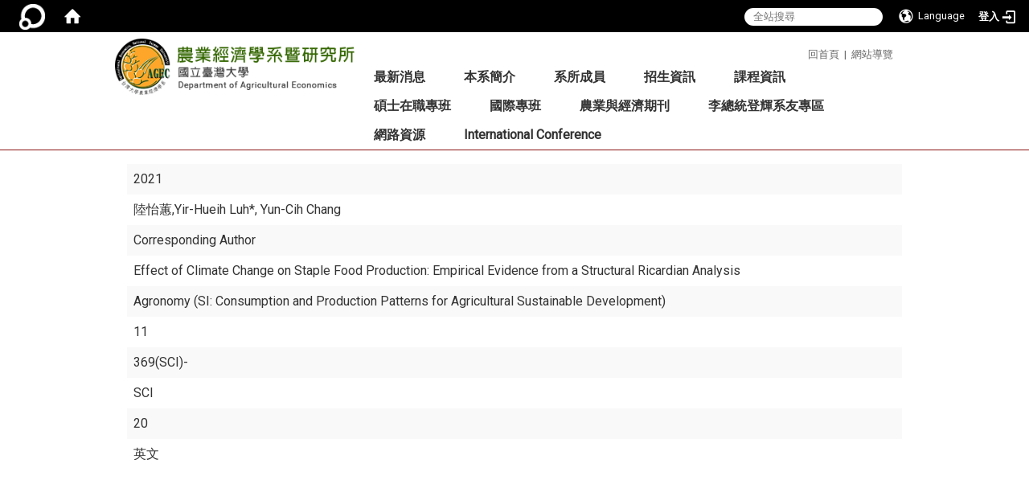

--- FILE ---
content_type: text/html; charset=utf-8
request_url: https://www.agec.ntu.edu.tw/zh_tw/plugin/Effect-of-Climate-Change-on-Staple-Food-Production-Empirical-Evidence-from-a-Structural-Ricardian-Analysis-19543462
body_size: 43817
content:
<!DOCTYPE html>
<html lang="zh_tw" class="orbit">
<head>
<meta http-equiv="Content-Type" content="text/html; charset=UTF-8">
<link rel="stylesheet" media="all" href="/assets/frontend_extend-8996bf758a60858bf34439df4ac8b9dd88b312efc305ae9d35e3ccf31719f4ff.css">
<link rel="stylesheet" media="all" href="/assets/front_end-c68018fd9a6aceb4059c7815e101465ef23be8c2adce9cace6aefc2882108744.css">
<meta property="og:image" content="https://www.agec.ntu.edu.tw/uploads/site/site_logo/541292457470000834170000/logo.png">
<meta property="og:image:width" content="345">
<meta property="og:image:height" content="80">
<meta property="og:title" content="學術成果">
<meta property="og:site_name" content="臺灣大學 農業經濟學系">
<meta property="og:url" content="/zh_tw/plugin/Effect-of-Climate-Change-on-Staple-Food-Production-Empirical-Evidence-from-a-Structural-Ricardian-Analysis-19543462">
  <script type="text/javascript">
    if (self != top){
        try{
            if(self.location.origin != top.location.origin){
                top.location=self.location;
            }
        }catch(e){
            console.log("Cannot fetch location!")
        }
    }
</script>
<script src="/assets/jquery-2a83d06853bd343c7bfc2e5d4539814cfa934676e2948ed348311435eca862f5.js"></script>
<script src="/assets/jquery_prefix-5c5a0bbb9dfff7d410703a0565bc948dca28ec736d1a0e725050111c330805d3.js"></script>
<script src="/assets/jquery_ujs_custom-a76b6cd8d652c18d24ed38d1f7a4d18f51d1f594a88a0f2ade82afec33966e2b.js"></script>
<script src="/assets/jquery.cycle2.min-ec60b272289a05b845d7613d074237d008c08a069dc283c2e4c62dfc513242db.js"></script>
<script src="/assets/jquery.cycle2.carousel.min-3d226d0713bcf58909be7c7e753fa1eef4409eee278299adfe70ff4ea646d65f.js"></script>
<script src="/assets/jquery.cycle2.scrollVert.min-ce8da4c3f5e336753d998c9f02e64cc8b7e3977f5f6988133faf24a44c90b427.js"></script>
<script src="/assets/jquery.cycle2.tile.min-83b4b0c4c2604b9c9acb20199a740f4b9e83c227ae46c1a430aa67bf97ff5457.js"></script>
<link rel="stylesheet" media="all" href="/assets/datatables.min-7446416dca719e42fb55ff5fbf69879ccebe1ab56c6bb6833e2db781eccfddf9.css">
<script src="/assets/datatables.min-598993c579b423583458a17773ed1e86103dc54e60eae7ab6c27b426af16df6f.js"></script>
<meta name="csrf-param" content="authenticity_token">
<meta name="csrf-token" content="L20ym2rnWlZGLQzGxOyGJiGvh3zTLxuugL+eEMlSDuo+WnNLENTAJSousvA+bBaku9Ei2i6SzNrqjXQIwzt78g==">
<script>
    $.fn.dataTable.defaults.initComplete = function(settings) {
        $(this).find('td:first-child').trigger('click');
    };
</script>
  <meta http-equiv="X-UA-Compatible" content="IE=edge">
  <meta name="viewport" content="width=device-width, initial-scale=1">
  <link rel="shortcut icon" type="image/x-icon" href="/assets/favicon-61dc45f90f167cda014133d5165631d96bfef02eabc1011a73e34d179b4cc316.ico">
  <title>臺灣大學 農業經濟學系</title>
  <link rel="stylesheet" media="all" href="https://cdnjs.cloudflare.com/ajax/libs/font-awesome/4.7.0/css/font-awesome.min.css" integrity="sha384-wvfXpqpZZVQGK6TAh5PVlGOfQNHSoD2xbE+QkPxCAFlNEevoEH3Sl0sibVcOQVnN" crossorigin="anonymous" referrerpolicy="no-referrer">
  <link rel="stylesheet" media="all" href="/assets/bootstrap/bootstrap.min-c36b0860fa3ccf6a898fa1a436dc802cf6333c72dd02932473d4dd9cb6739974.css">
  <link rel="stylesheet" media="all" href="/assets/template/template-7882ab25c8f806c4265d0ea9e956db83b42e9a0940c5e36e4e3bb836a5e8a3d5.css">
  <link rel="stylesheet" media="all" href="/assets/template/jquery.scrolling-tabs.min-0aaa5bfc7b51e5bacb1b208e1bc8d8cf1b8daba5c234626bc7fda4be4effb5df.css">
  <link rel="stylesheet" media="print" type="text/css" href="/assets/template/print.css">
  <script src="/assets/plugin/modernizr-d5770395993b83f1cd01c625a62f0cc2a8f2536f7288ef3a45f2863f2e20a9c1.js"></script>
  <script src="/assets/plugin/picturefill.min-1e1f7d4e867ad1ec3d5886ad5e69512b6692509c939a89634ffcf63ba17b6b7d.js"></script>
  <script src="/assets/plugin/jquery.mobile.custom.min-94832de9dd3faaf354dabd20e980b49bfe549a3750d73e5855bc4104b53afe9d.js"></script>
  <script src="/assets/bootstrap.min-18024db0d6a0bc75ca740863a3b491b7f9b9cbd080ba3ee25e22265801d0b0c9.js"></script>
  
  
  <script src="/assets/plugin/jquery.cycle2.video.min-384b34504c43f5962ffa3295b0b28947fd8a4498968853be0477a5dc664bd9b9.js"></script>
  <script src="/assets/plugin/jquery-bullseye-min-8149d6adb748bd9561e9f1fd822e59337a75d065e017c7891699d50d69414bc2.js"></script>
  <script src="/assets/plugin/jquery.scrolling-tabs.min-2ca04680a371ceee7710b234d1e8795bf3d4247da7327300094cf74ed64829fa.js"></script>

  <script src="/assets/plugin/owl.carousel.min-ec9585fb4e14679aaa65e0d62fac99d496ce23ea8052fc718d5b3fbc84525e61.js"></script>
  <link rel="stylesheet" type="text/css" href="/assets/template/owl.carousel.min.css">
  <link rel="stylesheet" type="text/css" href="/assets/template/owl.theme.default.min.css">
  
  <script src="/assets/app-da34347428278629ec143dcb3c788999a5ce2f776cdef89c00a7a49494c3cb70.js"></script>
  <script src="/assets/frontend-121b87925d20c2b21764d1c5053c911976bcf14ba23128fed1904f6b7a19033d.js"></script>
  <script src="https://apis.google.com/js/platform.js" integrity="sha512-y88ADKJgxYu14jShsLfmTJFQ6eBewQfLuR2ss/EJR42piXx9dpwL+sGHr3pneOZRReu00VY5tlQadxr2Utq89g==" crossorigin="anonymous"></script>
  
  <!--[if lt IE 9]>
    <script src="//cdnjs.cloudflare.com/ajax/libs/respond.js/1.4.2/respond.min.js"></script>
  <![endif]-->


<link rel="stylesheet" media="all" href="/assets/basic/icon-25f6a89d6786b31e5805ec90e7ba18610228db5085ba6610e43f9e488a81ce60.css">
<link rel="stylesheet" media="all" href="/assets/lib/orbit_bar/orbit-bar-560eee87c09dac66f3c1b1d62af8396687f7dc69133e3b6364c82b9f7f3d6c1c.css">
<script src="/assets/frontend_extend-18d8a9e578b8a7c72226a638c39f581b47ee42b5f58651d7f8b57f27c5fab08a.js"></script>
</head>
<body class="internal-page prohibit_proxy_feature banner_height_setting_0" data-module="personal_journal">
  <link rel="stylesheet" media="all" href="/assets/fontawesome-6.2.1.min-8aec0118643d34254cb9f5c27b931239c9de8008c849c9800d8651a5da1abcb2.css">
<link rel="stylesheet" media="all" href="/assets/fontawesome-6.2.1-fix.min-a85d2f928ef91b80968519d9fd352220353e6db2bd1a8f61f2f1c4377323c59d.css">
<link rel="stylesheet" media="all" href="/assets/lib/jquery-ui-1.13.2/jquery-ui.min-bc39b4e583177d1bfb4d31e880558d84fd307a5b3c87a91f2fadaf0bc4f1cc96.css">
<link rel="stylesheet" media="all" href="/assets/jquery-ui-timepicker-addon-ee91708eac547223792975e0d9a9aae62127da4b28a58d40c0634927f19665f0.css">
  <script src="/assets/lib/jquery-ui-1.13.2/jquery-ui.min-b88d0b98b7b90a20cae0fc32eaf0845ac1ffdc0e4b3176c501e353d45c975064.js"></script>
  <script src="/assets/jquery.ui.datepicker.monthyearpicker-6126b863aa1c4b399bf657869bbc51389d83ff5101b069ff7e1d0b02793c67e1.js"></script>
<style type="text/css">
  .ui-dialog {
    z-index: 2000000000000 !important;
  }
  .ui-datepicker {z-index:1000000 !important}
    @media screen and (min-width:768px){
      html body #orbit-bar .orbit-bar-inner,html body #orbit-bar .orbit-bar-inner form,html body #orbit-bar .orbit-bar-search-sign-language{
        background-color: #000000 !important;
      }
    }
    html body #orbit-bar .orbit-bar-inner,html body #orbit-bar .orbit-bar-inner form,html body #orbit-bar .orbit-bar-search-sign-language{
      background-color: #000000 !important;
    }
    html body #orbit-bar .orbit-bar-inner>ul>li:hover>span, html body #orbit-bar .orbit-bar-inner>ul>li:hover>a, html body #orbit-bar .orbit-bar-inner>ul>li:hover #language, html body #orbit-bar .orbit-bar-inner>ul>li>ul li:hover, html body #orbit-bar .orbit-bar-inner>ul>li>ul li.active,.orbit-bar-search-sign-language li:hover form,.orbit-bar-search-sign-language li:hover label
    {
        background-color: #0095CF !important;
        color: #ffffff !important;
    }
    html body #orbit-bar .orbit-bar-inner>ul>li span:hover,html body #orbit-bar .orbit-bar-inner>ul>li:hover>span#user, html body #orbit-bar .orbit-bar-inner>ul>li>ul li a:hover,html body #orbit-bar .orbit-bar-inner>ul>li:hover #language,html body #orbit-bar .orbit-bar-menu .showlist:hover .orbit-bar-home, html body #orbit-bar .orbit-bar-inner>ul>li:hover label
    {
        color: #ffffff !important;
    }
    html body #orbit-bar .orbit-bar-inner > ul > li > ul
    {
      background-color: #000000 !important;
    }
    @media screen and (max-width:767px){
      html body #orbit-bar .orbit-bar-inner > ul
      {
        background-color: #000000 !important;
      }
      html body #orbit-bar .orbit-bar-inner form{
        background-color: #000000 !important;
      }
    }
    @media screen and (min-width:768px){
      html body #orbit-bar .orbit-bar-search-sign-language #language, html body #orbit-bar .orbit-bar-menu .orbit-bar-home,html body #orbit-bar .orbit-bar-search-sign-language #user,html body #orbit-bar .orbit-bar-inner>ul>li>a,html body #orbit-bar .orbit-bar-inner>ul>li label {
        color: #ffffff !important;
      }
    }
    @media screen and (max-width:767px){
      #orbit-bar .orbit-bar-title a{
        color: #ffffff !important;
      }
      label[for="open-orbit-nav"]{
        border-color: #ffffff !important;
        color: #ffffff !important;
      }
    }
    html body #orbit-bar .orbit-bar-inner > ul > li > ul a,html body #orbit-bar .orbit-bar-inner > ul > li > ul .active{
      color: #ffffff !important;
    }
    html body #orbit-bar .orbit-bar-inner > ul > li > ul:before{
      border-color: transparent transparent #ffffff transparent !important;
    }
    @media screen and (max-width:767px){
      html body #orbit-bar .orbit-bar-search-sign-language #language, html body #orbit-bar .orbit-bar-menu .orbit-bar-home,html body #orbit-bar .orbit-bar-search-sign-language #user,html body #orbit-bar .orbit-bar-inner>ul>li>a,html body #orbit-bar .orbit-bar-inner>ul>li label {
        color: #ffffff !important;
      }
    }
</style>
  <div id="orbit-bar">
      <label for="open-orbit-login" style="display:none;">Open login</label>
      <input type="checkbox" title="open login" id="open-orbit-login">
      <label for="open-orbit-login" class="cover" title="Close login"><p style="display: none;">Close login</p></label>
      <div class="login-window">
        <div class="login-header">
          <label tabindex="0" for="open-orbit-login" class="close">close</label>
          <p>登入 農業經濟學系暨研究所</p>
        </div>
        <div class="login-body">
          <form class="container" action="/sessions?locale=zh_tw" accept-charset="UTF-8" method="post">
<input name="utf8" type="hidden" value="✓"><input type="hidden" name="authenticity_token" value="72EHAlAKogGG46o2Kc/zsdS2mo/FR8lVLQjzipVwsp/+VkbSKjk4curgFADTT2MzTsg/KTj6HiFHOhmSnxnHhw==">
            <div class="prepend input-group">
              <span class="add input-group-addon"><i class="icon-user"></i></span>
              <label for="user_user_id" style="display:none;">Username</label>
              <input class="input" id="user_user_id" title="username" name="user_name" placeholder="使用者帳號" size="30" type="text">
            </div>
            <div class="prepend input-group">
              <span class="add input-group-addon"><i class="icon-lock"></i></span>
              <label for="user_password" style="display:none;">Password</label>
              <input class="input" id="user_password" name="password" placeholder="密碼" title="password" size="30" type="password">
            </div>
            <div class="login-submit-wrap">
              <div class="submit">
                <button class="login-btn" type="submit">登入</button>
              </div>
            </div>
            <script>
              function forgot_password(){
                if(document.getElementById('user_user_id').value !='')
                  var post_data = $.post('/sessions/forgot_password',{ user_name: document.getElementById('user_user_id').value });
                if(document.getElementById('user_user_id').value != ''){
                  post_data.done(function(){
                    try{
                      if(I18n.locale == 'en')
                        if(post_data.responseJSON['user_email'] == '')
                          var alert_texts = 'This user_name or user_email is not registered yet!Please contact customer service to deal with this problem.';
                        else
                          var alert_texts = 'Please check '+post_data.responseJSON['user_email']+' to see the new password for user_name:'+post_data.responseJSON['user_name'].join(' , ');
                      else
                        if(post_data.responseJSON['user_email'] == '')
                          var alert_texts = '該使用者名稱或是使用者email尚未註冊!請聯絡客服協助處理。';
                        else
                          var alert_texts = '請確認'+post_data.responseJSON['user_email']+'來查看使用者名稱:'+post_data.responseJSON['user_name'].join('、')+'的新密碼';
                    }catch(e){
                      if(I18n.locale == 'en')
                        var alert_texts = 'Please contact customer service to deal with the problem.';
                      else
                        var alert_texts = '請聯絡客服協助處理。';
                    };
                    $('.alert-error').text(alert_texts);
                    alert(alert_texts);
                  });
                }else{
                  if(I18n.locale == 'en')
                    var alert_texts = 'Please fill-in your user id without password, click “Forgot your password?“, and check you email for updated password.';
                  else
                    var alert_texts = '請輸入您的使用者帳號無需輸入密碼，點選「忘記密碼」後至您的信箱檢查密碼更新郵件！';
                  alert(alert_texts);
                };
              };
            </script>
            <a onclick="forgot_password()" style="float: left;font-size: 0.813em;margin-left: 1em;" href="#forgot_password">忘記密碼?</a>
            <div style="clear: both;"></div>
</form>        </div>

      </div>
    <input type="checkbox" id="open-orbit-nav" title="orbitbar">
    <div class="orbit-bar-inner">
      <label for="open-orbit-nav">
        <i class="icons-list-2"></i>
      </label>
      <ul class="orbit-bar-menu">
        <li>
          <a href="javascript:;" class="orbit-bar-logo" title="請登入以管理網站,按下開啟登入視窗">
            <img src="/assets/orbit-logo.png" alt="奧博科技商標">
            <p style="display: none;">請登入以管理網站,按下開啟登入視窗</p>
          </a>
        </li>
        <li>
          <a href="/" class="orbit-bar-home" title="首頁" tabindex="0"><i class="icons-house"></i><p>home</p></a>
        </li>
      </ul>
      <h1 class="orbit-bar-title">
        <a href="/" title="農業經濟學系暨研究所">農業經濟學系暨研究所</a>
      </h1>
      <ul class="orbit-bar-search-sign-language">
        <li style="background-color:transparent;">
          <form id="search" method="get" action="https://www.google.com/custom" target="_blank" style="border: 0 !important;">
            <input type="hidden" name="authenticity_token" value='value="N8tGzzwUqeqca7aq+5SL8j5b0K+0bZyAIt94ZtFaEOUm/AcfRiczmfBoCJwBFBtwpCV1CUnQS/RI7ZJ+2zNl/Q=="'>
            <input type="hidden" name="client" value="pub-&amp;amp">
            <input type="hidden" name="ie" id="ie" value="utf-8">
            <input type="hidden" name="oe" id="oe" value="utf-8">
            <input type="hidden" name="cof" id="cof" value="AH:center;AWFID:03de271f1940eea3;">
            <input type="hidden" name="domains" value="www.agec.ntu.edu.tw">
            <input type="hidden" name="sitesearch" value="www.agec.ntu.edu.tw">
            <label style="display:none;" for="q" accesskey="S">Google Search</label>
            <input type="search" name="q" id="q" value="" placeholder="全站搜尋" x-webkit-speech="" title="search">
          </form>
        </li>
        <li id="language-li" style="background-color:transparent;" class="mobile_login_bar">
            <a id="languagebutton" href="javascript:;" title="按下關閉語言選單"><span id="language"><i class="icons-earth orbit-bar-language-icon"></i><span class="orbit-bar-language-text">Language</span></span></a>
            <ul>
                  <li class="active">
                    繁體中文
                  </li>
                  <li>
                    <a accesskey="s" href="/zh_cn/plugin/Effect-of-Climate-Change-on-Staple-Food-Production-Empirical-Evidence-from-a-Structural-Ricardian-Analysis-19543462">
                      简体中文
                    </a>
                  </li>
                  <li>
                    <a accesskey="e" href="/en/plugin/Effect-of-Climate-Change-on-Staple-Food-Production-Empirical-Evidence-from-a-Structural-Ricardian-Analysis-19543462">
                      English
                    </a>
                  </li>
            </ul>
        </li>
        <li style="margin-right:-1em;" class="mobile_login_bar">
          <a id="loginbutton" title="按下開啟登入視窗" href="javascript:;">
            <label for="open-orbit-login">
              <i style="font-style: inherit;font-size: 0.8rem;width: 2.875em;text-align: right;vertical-align: middle;">登入</i>
              <i class="icons-login" style="font-size: 1.4em;width: 1.875em;text-align: left;vertical-align: middle;"></i>
            </label>
          </a>
        </li>
        <style>
          @media screen and (min-width:768px){
            .orbit-bar-search-sign-language{
              max-height:100%;
            }
          }
        </style>
      </ul>
      <ul id="language-li-ul" class="orbit-bar-mobile-sign-language" style="background-color: #000000 !important;">
        <li>
            <span id="language" class="mobile-button"><i class="icons-earth orbit-bar-language-icon" style="color: #ffffff !important;"></i><span class="orbit-bar-language-text">Language</span></span>
            <ul>
                  <li class="active">
                    繁體中文
                  </li>
                  <li>
                    <a accesskey="s" href="/zh_cn/plugin/Effect-of-Climate-Change-on-Staple-Food-Production-Empirical-Evidence-from-a-Structural-Ricardian-Analysis-19543462">
                      简体中文
                    </a>
                  </li>
                  <li>
                    <a accesskey="e" href="/en/plugin/Effect-of-Climate-Change-on-Staple-Food-Production-Empirical-Evidence-from-a-Structural-Ricardian-Analysis-19543462">
                      English
                    </a>
                  </li>
            </ul>
        </li>
        <li>
          <label for="open-orbit-login">
            <i class="icons-login" style="color: #ffffff !important;"></i>
            <p style="display: none;">Open login</p>
          </label>
        </li>
      </ul>
    </div>
  </div>
  <style>
  @media (max-width: 767px) {#orbit-bar ul.orbit-bar-search-sign-language > li + li{width:33.3333%;}}
  </style>
      <script>$('.orbit-bar-logo').off('click').on('click',function(){window.orbit_login_button = $(this);$("#open-orbit-login").click()});</script>
  <script type="text/javascript">
    var lang_opentitle = '按下開啟語言選單';
    var lang_closetitle = '按下關閉語言選單';
    $('#languagebutton').off('click').on('click',function(){
      if ($(this).parent().find('>ul').hasClass('show')) {
        $(this).attr('title', lang_opentitle);
      } else {
        $(this).attr('title', lang_closetitle);
      }
    });
    $('#languagebutton').focus(function(){
      if ($(this).parent().find('>ul').hasClass('show')) {
        $(this).attr('title', lang_closetitle);
      } else {
        $(this).attr('title', lang_opentitle);
      }
    });
    /* when tab key choose close,press enter to close login window start */
    function closelabel(e){
      var keynum;
      if(window.event) // IE
      {
        keynum = e.keyCode
      }
      else if(e.which) // Netscape/Firefox/Opera/chrome
      {
        keynum = e.which
      }
      if( keynum == 13 ){
        $(".orbit-bar-logo").one("focusin",function(){
          window.orbit_login_button.focus();
        })
        $("#open-orbit-login").click();
      };
    }
    $('label.close').attr('onkeydown','closelabel(event)');
    /* when tab key choose  close,press enter to close login window end   */
    $('#loginbutton >label').off('click').on('click',function(){window.orbit_login_button = $('#loginbutton');$("#open-orbit-login").click()});
    $('#loginbutton').off('click').on('click',function(){window.orbit_login_button = $('#loginbutton');$("#open-orbit-login").click()});
    /* press esc to close login window start */
    function esc_close_login_window(event){
      var e = event;
      var keynum;
      if(window.event) // IE
      {
        keynum = e.keyCode;
      }
      else if(e.which) // Netscape/Firefox/Opera/chrome
      {
        keynum = e.which;
      }
      if( keynum == 27 ){
        $(".orbit-bar-logo").one("focusin",function(){
          window.orbit_login_button.focus();
        })
        $("#open-orbit-login").click();
      };
    }
    /* press esc to close login window end   */
    $("#open-orbit-login").on("change",function(){
      if($(this).is(":checked")){
        $(window).off('keydown', esc_close_login_window).on('keydown', esc_close_login_window);
        $("#user_user_id").focus(); //when open login window,focus on the username
      }else{
        $(window).off('keydown', esc_close_login_window);
      }
    })
    $(".login-body form").on("submit",function(){
      $(this).append("<input type='hidden' name='referer_url' value='/zh_tw/plugin/Effect-of-Climate-Change-on-Staple-Food-Production-Empirical-Evidence-from-a-Structural-Ricardian-Analysis-19543462'/>");
    })
    var I18n = {};
    Object.defineProperty(I18n,"locale",{
      value: "zh_tw"
    });
    Object.defineProperty(I18n,"validLocales",{
      value: ["zh_tw","zh_cn","en"]
    });
  </script>
  <style>
    #language-li ul li a{
      margin-left: 0;
      position: relative;
    }
    @media screen and (min-width:768px){
        .sub_orbit_bar{
          background-color:#000000!important;
        }
        .orbit-bar-menu{
          background-color:transparent!important;
        }
        .sub_orbit_bar_text{
          color:#ffffff!important;
        }
    }
    @media screen and (max-width:767px){
        .sub_orbit_bar{
          background-color:#000000!important;
        }
        .orbit-bar-menu{
          background-color:#000000!important;
        }
        .sub_orbit_bar_text{
          color:#ffffff!important;
        }
      .mobile_login_bar{
        width: 50%!important;
      }
    }
      @media screen and (max-width: 767px){
        #orbit-bar .orbit-bar-inner .orbit-bar-mobile-sign-language {
            background: #333;
            display: block;
            margin: 0;
            position: absolute;
            right: 0;
            top: 0;
        }
      }
    .orbit-bar-mobile-sign-language {
        display: none;
    }
    @media screen and (max-width: 767px){
      #orbit-bar .orbit-bar-inner .orbit-bar-mobile-sign-language > li ul.show {
        display: block;
      }
      #orbit-bar .orbit-bar-inner .orbit-bar-mobile-sign-language > li > span > span {
        display: none;
      }
      #orbit-bar .orbit-bar-inner .orbit-bar-mobile-sign-language > li {
        color: #fff;
        float: left;
        position: relative;
      }
      #orbit-bar .orbit-bar-inner .orbit-bar-mobile-sign-language > li > span , #orbit-bar .orbit-bar-inner .orbit-bar-mobile-sign-language > li > label{
        cursor: pointer;
        display: block;
        height: 40px;
        line-height: 43px;
        width: 40px;
        text-align: center;
        margin-bottom: 0;
      }
      #orbit-bar .orbit-bar-inner .orbit-bar-mobile-sign-language > li ul {
          background: #333 none repeat scroll 0 0;
          border-radius: 0;
          display: none;
          position: fixed;
          right: 0;
          top: 40px;
          width: 100%;
      }
    }
  </style>
  <style type="text/css">
    .orbit-bar-inner .custom_widget{
      flex:  1;
    }
  </style>
  <script>
    $(document).ready(function(){
      $(".orbit-bar-inner").css("overflow","visible");
      if($(window).outerWidth(true) <= 767){
        $('.orbit-bar-menu').before($('.orbit-bar-title'));
      }else{
        $(".orbit-bar-search-sign-language").before($('.orbit-bar-title'));
      }
    })
    $(window).resize(function(){
      if($(window).outerWidth(true) <= 767){
        $('.orbit-bar-menu').before($('.orbit-bar-title'));
      }else{
        $(".orbit-bar-search-sign-language").before($('.orbit-bar-title'));
      }
    })
  </script>

  <div class="background" data-pp="100"></div>
  

<div id="fb-root"></div>
<script>(function(d, s, id) {
  var js, fjs = d.getElementsByTagName(s)[0];
  if (d.getElementById(id)) return;
  js = d.createElement(s); js.id = id;
  js.src = "";
  fjs.parentNode.insertBefore(js, fjs);
}(document, 'script', 'facebook-jssdk'));</script>

<script>!function(d,s,id){var js,fjs=d.getElementsByTagName(s)[0];if(!d.getElementById(id)){js=d.createElement(s);js.id=id;js.src="https://platform.twitter.com/widgets.js";fjs.parentNode.insertBefore(js,fjs);}}(document,"script","twitter-wjs");</script>
<div class="mobile-menu">
  <button type="button" class="navbar-toggle collapsed" data-toggle="collapse" data-target="#layout-navigation">
        <span class="sr-only">Toggle navigation</span>
        <span class="icon-bar icon-bar-top"></span>
        <span class="icon-bar icon-bar-middle"></span>
        <span class="icon-bar icon-bar-bottom"></span>
  </button>
  <div class="cover"></div>
</div>
<header class="navbar layout-header no-print" role="navigation">
  <div class="container">
    <div class="header-nav">
    <a id="accesskey_top" accesskey="U" title="accesskey top" href="#">:::</a>
      <p style="color:#666;"><a class="hovera" href="http://www.agec.ntu.edu.tw/" style="color:#666;">回首頁</a>  |  <a class="hovera" href="http://www.agec.ntu.edu.tw/zh_tw/sitemap" style="color:#666;">網站導覽</a></p>

    </div>
    <div class="navbar-header">
      <button type="button" class="navbar-toggle collapsed" data-toggle="collapse" data-target="#layout-navigation">
        <span class="sr-only">Toggle navigation</span>
        <span class="icon-bar icon-bar-top"></span>
        <span class="icon-bar icon-bar-middle"></span>
        <span class="icon-bar icon-bar-bottom"></span>
      </button>
	  
	  <script>$(document).ready(function(){var url =$('.site-logo').eq(0).attr('src');if(url == "/assets/default-site-logo.png"){$('.navbar-brand').eq(0).remove();};if($('.navbar-brand').length == 2){$('.site-logo').css('height','auto')};$('.site-logo').eq(0).css('margin-right',0);$('.navbar-brand').css('padding-right',0)})</script>
      <a title="主頁" class="navbar-brand" href="/"><h2 class="default_site_h1">
<img class="site-logo" src="/uploads/site/site_logo/541292457470000834170000/logo.png" alt="臺灣大學 農業經濟學系的Logo"> <span style="display: none;">臺灣大學 農業經濟學系</span>
</h2></a>
    </div>
    <section class="header-banner" data-pp="2000"></section>
    <div class="collapse navbar-collapse modules-menu" id="layout-navigation">
    <a id="accesskey_menu" title="accesskey menu" accesskey="M" href="#">:::</a>
      <ul id="main-nav" class="navbar-right navbar-nav modules-menu-level-0 nav-level-0 no-print" data-menu-level="0">
<li>
    <a href="/zh_tw/news" title="最新消息" data-menu-link="true" class="dropdown-toggle" target="_self">最新消息</a>
    <ul class="modules-menu-level-1 nav-level-1" data-menu-level="1">
<li>
        <a href="/zh_tw/news/news1" title="最新消息" data-menu-link="true" target="_self">最新消息</a>
        
      </li>
<li>
        <a href="/zh_tw/news/new2" title="演講公告" data-menu-link="true" target="_self">演講公告</a>
        
      </li>
<li>
        <a href="/zh_tw/news/0" title="求職徵才" data-menu-link="true" target="_self">求職徵才</a>
        
      </li>
<li>
        <a href="/zh_tw/news/history1" title="活動剪影" data-menu-link="true" target="_self">活動剪影</a>
        
      </li>
</ul>
  </li>
<li>
    <a href="/zh_tw/intro/intro1" title="本系簡介" data-menu-link="true" class="dropdown-toggle" target="_self">本系簡介</a>
    <ul class="modules-menu-level-1 nav-level-1" data-menu-level="1">
<li>
        <a href="/zh_tw/intro/intro1" title="系史 " data-menu-link="true" target="_self">系史 </a>
        
      </li>
<li>
        <a href="/zh_tw/intro/intro2" title="教學與研究目標" data-menu-link="true" target="_self">教學與研究目標</a>
        
      </li>
<li>
        <a href="/zh_tw/intro/intro4" title="本系設備" data-menu-link="true" target="_self">本系設備</a>
        
      </li>
<li>
        <a href="/zh_tw/intro/intro8" title="進修與就業" data-menu-link="true" target="_self">進修與就業</a>
        
      </li>
<li>
        <a href="/zh_tw/intro/intro3" title="未來展望" data-menu-link="true" target="_self">未來展望</a>
        
      </li>
<li>
        <a href="/zh_tw/intro/law" title="本系法規" data-menu-link="true" target="_self">本系法規</a>
        
      </li>
<li>
        <a href="/zh_tw/intro/intro7" title="交通資訊" data-menu-link="true" target="_self">交通資訊</a>
        
      </li>
</ul>
  </li>
<li>
    <a href="/zh_tw/teacher" title="系所成員" data-menu-link="true" class="dropdown-toggle" target="_self">系所成員</a>
    <ul class="modules-menu-level-1 nav-level-1" data-menu-level="1">
<li>
        <a href="/zh_tw/teacher/teacher1" title="專任師資" data-menu-link="true" target="_self">專任師資</a>
        
      </li>
<li>
        <a href="/zh_tw/teacher/JointAppointmentFaculty" title="合聘師資" data-menu-link="true" target="_self">合聘師資</a>
        
      </li>
<li>
        <a href="/zh_tw/teacher/teacher2" title="兼任師資" data-menu-link="true" target="_self">兼任師資</a>
        
      </li>
<li>
        <a href="/zh_tw/teacher/VisitingFaculty" title="客座與訪問教師" data-menu-link="true" target="_self">客座與訪問教師</a>
        
      </li>
<li>
        <a href="/zh_tw/teacher/teacher3" title="名譽教授" data-menu-link="true" target="_self">名譽教授</a>
        
      </li>
<li>
        <a href="/zh_tw/teacher/Retire" title="退休師資" data-menu-link="true" target="_self">退休師資</a>
        
      </li>
<li>
        <a href="/zh_tw/teacher/staff" title="系所同仁" data-menu-link="true" target="_self">系所同仁</a>
        
      </li>
</ul>
  </li>
<li>
    <a href="/zh_tw/recruit/recruit1" title="招生資訊" data-menu-link="true" class="dropdown-toggle" target="_self">招生資訊</a>
    <ul class="modules-menu-level-1 nav-level-1" data-menu-level="1">
<li>
        <a href="/zh_tw/recruit/recruit1" title="大學部招生" data-menu-link="true" target="_self">大學部招生</a>
        
      </li>
<li>
        <a href="/zh_tw/recruit/recruit2" title="碩士班招生" data-menu-link="true" target="_self">碩士班招生</a>
        
      </li>
<li>
        <a href="/zh_tw/recruit/recruit3" title="博士班招生" data-menu-link="true" target="_self">博士班招生</a>
        
      </li>
<li>
        <a href="/zh_tw/recruit/recruit4" title="碩士在職專班" data-menu-link="true" target="_self">碩士在職專班</a>
        
      </li>
<li>
        <a href="/zh_tw/recruit/recruit5" title="國際專班" data-menu-link="true" target="_self">國際專班</a>
        
      </li>
<li>
        <a href="/zh_tw/recruit/recruit6" title="統計資料" data-menu-link="true" target="_self">統計資料</a>
        
      </li>
</ul>
  </li>
<li>
    <a href="/zh_tw/course1" title="課程資訊" data-menu-link="true" class="dropdown-toggle" target="_self">課程資訊</a>
    <ul class="modules-menu-level-1 nav-level-1" data-menu-level="1">
<li>
        <a href="/zh_tw/course/course1" title="暑期農企業工讀" data-menu-link="true" target="_self">暑期農企業工讀</a>
        
      </li>
<li>
        <a href="/zh_tw/course/course2" title="大學部" data-menu-link="true" target="_self">大學部</a>
        
      </li>
<li>
        <a href="/zh_tw/course/course3" title="碩士班" data-menu-link="true" target="_self">碩士班</a>
        
      </li>
<li>
        <a href="/zh_tw/course/course4" title="博士班" data-menu-link="true" target="_self">博士班</a>
        
      </li>
<li>
        <a href="/zh_tw/course/stu1" title="碩士在職專班" data-menu-link="true" target="_self">碩士在職專班</a>
        
      </li>
<li>
        <a href="/zh_tw/course/course6" title="國際專班" data-menu-link="true" target="_self">國際專班</a>
        
      </li>
<li>
        <a href="http://coursemap.aca.ntu.edu.tw/course_map_all/department.php?code=6070" title="臺大課程地圖" data-menu-link="true" target="_blank" rel="noopener noreferrer">臺大課程地圖</a>
        
      </li>
</ul>
  </li>
<li>
    <a href="/zh_tw/phd" title="碩士在職專班" data-menu-link="true" class="dropdown-toggle" target="_self">碩士在職專班</a>
    <ul class="modules-menu-level-1 nav-level-1" data-menu-level="1">
<li>
        <a href="/zh_tw/phd/phd1" title="最新消息" data-menu-link="true" target="_self">最新消息</a>
        
      </li>
<li>
        <a href="/zh_tw/phd/phd3" title="招生訊息" data-menu-link="true" target="_self">招生訊息</a>
        
      </li>
<li>
        <a href="/zh_tw/phd/03" title="課程資訊" data-menu-link="true" target="_self">課程資訊</a>
        
      </li>
</ul>
  </li>
<li>
    <a href="/zh_tw/inter1" title="國際專班" data-menu-link="true" class="dropdown-toggle" target="_self">國際專班</a>
    <ul class="modules-menu-level-1 nav-level-1" data-menu-level="1">
<li>
        <a href="/zh_tw/inter/inter1" title="Agricultural Economics Master Program (International Program)" data-menu-link="true" target="_self">Agricultural Economics Master Program (International Program)</a>
        
      </li>
<li>
        <a href="/zh_tw/recruit/recruit5" title="Prospective Students" data-menu-link="true" target="_self">Prospective Students</a>
        
      </li>
<li>
        <a href="/zh_tw/inter/Courses" title="Courses" data-menu-link="true" target="_self">Courses</a>
        
      </li>
<li>
        <a href="/zh_tw/inter/ThesisorGraduateApplication" title="Thesis/Graduate Application" data-menu-link="true" target="_self">Thesis/Graduate Application</a>
        
      </li>
<li>
        <a href="/zh_tw/inter/CurrentStudents" title="Current Students" data-menu-link="true" target="_self">Current Students</a>
        
      </li>
</ul>
  </li>
<li>
    <a href="/zh_tw/AgricultureEconomicJournal" title="農業與經濟期刊" data-menu-link="true" class="dropdown-toggle" target="_self">農業與經濟期刊</a>
    <ul class="modules-menu-level-1 nav-level-1" data-menu-level="1">
<li>
        <a href="/zh_tw/AgricultureEconomicJournal/JournalLatestNews" title="最新消息" data-menu-link="true" target="_self">最新消息</a>
        
      </li>
<li>
        <a href="/zh_tw/AgricultureEconomicJournal/PublicationandSubmissionInformation" title="出版與徵稿簡則" data-menu-link="true" target="_self">出版與徵稿簡則</a>
        
      </li>
<li>
        <a href="/zh_tw/AgricultureEconomicJournal/EditorialCommittee" title="編輯委員會" data-menu-link="true" target="_self">編輯委員會</a>
        
      </li>
<li>
        <a href="https://www.econ.sinica.edu.tw/1/archives/daad32c98d9de1ed" title="經濟論文文稿規格說明" data-menu-link="true" target="_blank" rel="noopener noreferrer">經濟論文文稿規格說明</a>
        
      </li>
</ul>
  </li>
<li>
    <a href="/zh_tw/alumni1" title="李總統登輝系友專區" data-menu-link="true" class="dropdown-toggle" target="_self">李總統登輝系友專區</a>
    <ul class="modules-menu-level-1 nav-level-1" data-menu-level="1">
<li>
        <a href="/zh_tw/alumni_s/alumni2" title="求學紀事" data-menu-link="true" target="_self">求學紀事</a>
        
      </li>
<li>
        <a href="/zh_tw/alumni_s/alumni1" title="捐贈書目-中文書目" data-menu-link="true" target="_self">捐贈書目-中文書目</a>
        <ul class="modules-menu-level-2 nav-level-2" data-menu-level="2">
<li>
            <a href="/zh_tw/alumni1/alumni1_0" title="中文書目（續一）" data-menu-link="true" target="_self">中文書目（續一）</a>
          </li>
<li>
            <a href="/zh_tw/alumni1/alumni1_1" title="中文書目（續二）" data-menu-link="true" target="_self">中文書目（續二）</a>
          </li>
<li>
            <a href="/zh_tw/alumni1/alumni1_2" title="中文書目（續三）" data-menu-link="true" target="_self">中文書目（續三）</a>
          </li>
<li>
            <a href="/zh_tw/alumni_s/alumni1/alumni_3" title="中文書目（續四）" data-menu-link="true" target="_self">中文書目（續四）</a>
          </li>
<li>
            <a href="/zh_tw/alumni1/alumni1_3" title="中文書目（續四）" data-menu-link="true" target="_self">中文書目（續四）</a>
          </li>
<li>
            <a href="/zh_tw/alumni1/alumni1_0" title="中文書目（續一）" data-menu-link="true" target="_self">中文書目（續一）</a>
          </li>
<li>
            <a href="/zh_tw/alumni1/alumni1_1" title="中文書目（續二）" data-menu-link="true" target="_self">中文書目（續二）</a>
          </li>
<li>
            <a href="/zh_tw/alumni1/alumni1_2" title="中文書目（續三）" data-menu-link="true" target="_self">中文書目（續三）</a>
          </li>
<li>
            <a href="/zh_tw/alumni1/alumni1_3" title="中文書目（續四）" data-menu-link="true" target="_self">中文書目（續四）</a>
          </li>
</ul>
      </li>
<li>
        <a href="/zh_tw/alumni_s/alumni3" title="捐贈書目- 英文書目" data-menu-link="true" target="_self">捐贈書目- 英文書目</a>
        
      </li>
<li>
        <a href="/zh_tw/alumni_s/alumni5" title="捐增書目-日文書目" data-menu-link="true" target="_self">捐增書目-日文書目</a>
        
      </li>
<li>
        <a href="/zh_tw/alumni_s/alumni6" title="捐贈書目-期刊" data-menu-link="true" target="_self">捐贈書目-期刊</a>
        
      </li>
</ul>
  </li>
<li>
    <a href="/zh_tw/link" title="網路資源" data-menu-link="true" class="dropdown-toggle" target="_self">網路資源</a>
    <ul class="modules-menu-level-1 nav-level-1" data-menu-level="1">
<li>
        <a href="/zh_tw/link/link1" title="網站連結" data-menu-link="true" target="_self">網站連結</a>
        
      </li>
<li>
        <a href="/zh_tw/link/link3" title="教學資料" data-menu-link="true" target="_self">教學資料</a>
        
      </li>
<li>
        <a href="/zh_tw/link/link4" title="常用表格" data-menu-link="true" target="_self">常用表格</a>
        
      </li>
<li>
        <a href="/zh_tw/link/link5" title="考古題" data-menu-link="true" target="_self">考古題</a>
        
      </li>
<li>
        <a href="/zh_tw/link/link6" title="其他" data-menu-link="true" target="_self">其他</a>
        
      </li>
</ul>
  </li>
<li>
    <a href="/en/seminar/International-Conference-on-Agricultural-and-Environmental-Economics-48359391/home/introduction" title="International Conference" data-menu-link="true" class="dropdown-toggle" target="_self">International Conference</a>
    
  </li>
</ul>
    </div>
  </div>
</header>


  <section class="layout-slide no-print single-child-datapp" data-pp="300"></section>
<div class="layout-contentwrap">
  <div class="breadcrumb-wrapper">
      <div class="breadcrumb-wrap " data-pp="500"></div>
  </div>
  <div class="layout-content">
    <div class="layout-content-inner content-inner container">
    <div class="sitemenu-wrap" data-pp="400"></div>
    <div class="content">
    <section class="page-content-box col-sm-3" data-pp="901"></section>
    <section class="page-content-box col-sm-6" data-pp="902"></section>
    <section class="page-content-box col-sm-3" data-pp="903"></section>
    </div>
    <div class="row">
      <aside class="layout-content-box aside left-column col-sm-3" data-pp="13"></aside>
      <section class="layout-content-box right-column col-sm-9">
      <div class="extra" data-pp="600"></div>
      <main id="main-content" class="main-content" data-content="true">

<table class="table table-striped plugin-show-table">
    <tbody data-list="plugin_datas" data-level="0">
        <tr>
            <th class="journal-year-field">年度</th>
            <td class="journal-year-value">2021</td>
        </tr>
    
        <tr>
            <th class="journal-authors-field">全部作者</th>
            <td class="journal-authors-value">
<a href="/zh_tw/teacher/staff/%E9%99%B8%E6%80%A1%E8%95%99-26702624" title="陸怡蕙">陸怡蕙</a>,Yir-Hueih Luh*, Yun-Cih Chang</td>
        </tr>
    
        <tr>
            <th class="journal-author-type-field">作者類別</th>
            <td class="journal-author-type-value">Corresponding Author</td>
        </tr>
    
        <tr>
            <th class="journal-paper-title-field">論文名稱</th>
            <td class="journal-paper-title-value">Effect of Climate Change on Staple Food Production: Empirical Evidence from a Structural Ricardian Analysis</td>
        </tr>
    
        <tr>
            <th class="journal-journal-title-field">期刊名稱</th>
            <td class="journal-journal-title-value">Agronomy (SI: Consumption and Production Patterns for Agricultural Sustainable Development)</td>
        </tr>
    
        <tr>
            <th class="journal-vol-no-field">卷數</th>
            <td class="journal-vol-no-value">11</td>
        </tr>
    
        <tr>
            <th class="journal-form-to-field">頁碼</th>
            <td class="journal-form-to-value">369(SCI)-</td>
        </tr>
    
        <tr>
            <th class="journal-level-type-field">期刊等級</th>
            <td class="journal-level-type-value">SCI</td>
        </tr>
    
        <tr>
            <th class="journal-total-pages-field">總頁數</th>
            <td class="journal-total-pages-value">20</td>
        </tr>
    
        <tr>
            <th class="journal-language-field">語言</th>
            <td class="journal-language-value">英文</td>
        </tr>
    </tbody>
</table>

</main>
      <div class="box-social-share no-print"></div>
      <div class="extra" data-pp="700"></div>
      </section>
    </div>
    <div class="extra" data-pp="800"></div>
    </div>
  </div>
</div>
  

<footer class="layout-footer no-print">
  <div class="container layout-footer-inner">
      <div class="layout-footer-content">本網站著作權屬於國立臺灣大學 農業經濟學系，請詳見<a href="/zh_tw/termofuse">使用規則</a>。<br>
電話：(02)33662675　傳真：(02)23628496<br>
地址：(106)台北市大安區羅斯福路四段一號　E-Mail：agecntu@ntu.edu.tw</div>
      <div class="footer-counter">造訪人次 : 11298374</div>
      <div class="footer-updated-date"></div>
  </div>
</footer>


</body>
</html>
